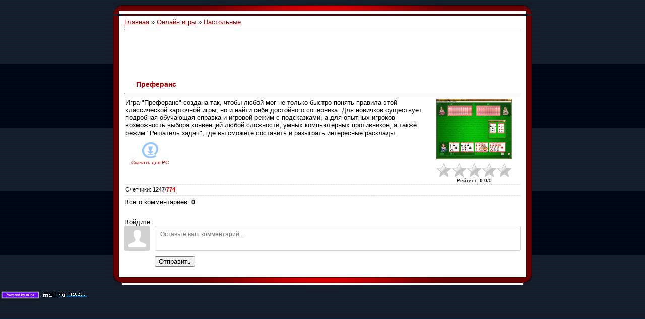

--- FILE ---
content_type: text/html; charset=utf-8
request_url: https://www.google.com/recaptcha/api2/aframe
body_size: 265
content:
<!DOCTYPE HTML><html><head><meta http-equiv="content-type" content="text/html; charset=UTF-8"></head><body><script nonce="wpr5K_AJoN4h8G_tC0ys_w">/** Anti-fraud and anti-abuse applications only. See google.com/recaptcha */ try{var clients={'sodar':'https://pagead2.googlesyndication.com/pagead/sodar?'};window.addEventListener("message",function(a){try{if(a.source===window.parent){var b=JSON.parse(a.data);var c=clients[b['id']];if(c){var d=document.createElement('img');d.src=c+b['params']+'&rc='+(localStorage.getItem("rc::a")?sessionStorage.getItem("rc::b"):"");window.document.body.appendChild(d);sessionStorage.setItem("rc::e",parseInt(sessionStorage.getItem("rc::e")||0)+1);localStorage.setItem("rc::h",'1768435740728');}}}catch(b){}});window.parent.postMessage("_grecaptcha_ready", "*");}catch(b){}</script></body></html>

--- FILE ---
content_type: application/javascript;charset=utf-8
request_url: https://w.uptolike.com/widgets/v1/version.js?cb=cb__utl_cb_share_1768435739576279
body_size: 397
content:
cb__utl_cb_share_1768435739576279('1ea92d09c43527572b24fe052f11127b');